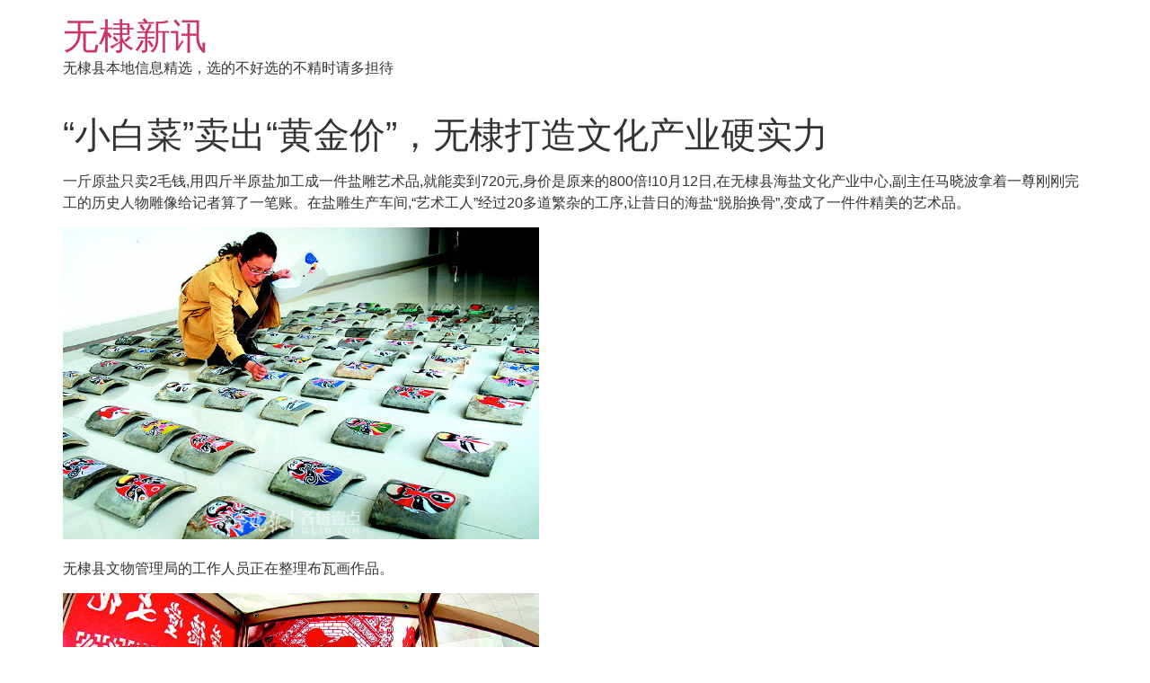

--- FILE ---
content_type: text/html; charset=UTF-8
request_url: https://www.wusiwangluo.com/1878.html
body_size: 12717
content:
<!doctype html>
<html lang="zh-Hans">
<head>
	<meta charset="UTF-8">
	<meta name="viewport" content="width=device-width, initial-scale=1">
	<link rel="profile" href="https://gmpg.org/xfn/11">
	<!-- Manifest added by SuperPWA - Progressive Web Apps Plugin For WordPress -->
<link rel="manifest" href="/superpwa-manifest-nginx.json">
<meta name="theme-color" content="#D5E0EB">
<meta name="mobile-web-app-capable" content="yes">
<meta name="apple-touch-fullscreen" content="yes">
<meta name="apple-mobile-web-app-title" content="无棣新讯">
<meta name="application-name" content="无棣新讯">
<meta name="apple-mobile-web-app-capable" content="yes">
<meta name="apple-mobile-web-app-status-bar-style" content="default">
<link rel="apple-touch-icon"  href="https://www.wusiwangluo.com/wp-content/uploads/2019/05/5si11.png">
<link rel="apple-touch-icon" sizes="192x192" href="https://www.wusiwangluo.com/wp-content/uploads/2019/05/5si11.png">
<!-- / SuperPWA.com -->
<title>“小白菜”卖出“黄金价”，无棣打造文化产业硬实力 &#8211; 无棣新讯</title>
<meta name='robots' content='max-image-preview:large' />
<link rel='dns-prefetch' href='//www.wusiwangluo.com' />
<link rel='dns-prefetch' href='//ajax.googleapis.com' />
<link rel="alternate" type="application/rss+xml" title="无棣新讯 &raquo; Feed" href="https://www.wusiwangluo.com/feed" />
<link rel="alternate" type="application/rss+xml" title="无棣新讯 &raquo; 评论 Feed" href="https://www.wusiwangluo.com/comments/feed" />
<link rel="alternate" type="application/rss+xml" title="无棣新讯 &raquo; “小白菜”卖出“黄金价”，无棣打造文化产业硬实力 评论 Feed" href="https://www.wusiwangluo.com/1878.html/feed" />
<link rel="alternate" title="oEmbed (JSON)" type="application/json+oembed" href="https://www.wusiwangluo.com/wp-json/oembed/1.0/embed?url=https%3A%2F%2Fwww.wusiwangluo.com%2F1878.html" />
<link rel="alternate" title="oEmbed (XML)" type="text/xml+oembed" href="https://www.wusiwangluo.com/wp-json/oembed/1.0/embed?url=https%3A%2F%2Fwww.wusiwangluo.com%2F1878.html&#038;format=xml" />
<style id='wp-img-auto-sizes-contain-inline-css'>
img:is([sizes=auto i],[sizes^="auto," i]){contain-intrinsic-size:3000px 1500px}
/*# sourceURL=wp-img-auto-sizes-contain-inline-css */
</style>
<style id='wp-emoji-styles-inline-css'>

	img.wp-smiley, img.emoji {
		display: inline !important;
		border: none !important;
		box-shadow: none !important;
		height: 1em !important;
		width: 1em !important;
		margin: 0 0.07em !important;
		vertical-align: -0.1em !important;
		background: none !important;
		padding: 0 !important;
	}
/*# sourceURL=wp-emoji-styles-inline-css */
</style>
<link rel='stylesheet' id='wp-block-library-css' href='https://www.wusiwangluo.com/wp-includes/css/dist/block-library/style.min.css?ver=6.9' media='all' />
<style id='global-styles-inline-css'>
:root{--wp--preset--aspect-ratio--square: 1;--wp--preset--aspect-ratio--4-3: 4/3;--wp--preset--aspect-ratio--3-4: 3/4;--wp--preset--aspect-ratio--3-2: 3/2;--wp--preset--aspect-ratio--2-3: 2/3;--wp--preset--aspect-ratio--16-9: 16/9;--wp--preset--aspect-ratio--9-16: 9/16;--wp--preset--color--black: #000000;--wp--preset--color--cyan-bluish-gray: #abb8c3;--wp--preset--color--white: #ffffff;--wp--preset--color--pale-pink: #f78da7;--wp--preset--color--vivid-red: #cf2e2e;--wp--preset--color--luminous-vivid-orange: #ff6900;--wp--preset--color--luminous-vivid-amber: #fcb900;--wp--preset--color--light-green-cyan: #7bdcb5;--wp--preset--color--vivid-green-cyan: #00d084;--wp--preset--color--pale-cyan-blue: #8ed1fc;--wp--preset--color--vivid-cyan-blue: #0693e3;--wp--preset--color--vivid-purple: #9b51e0;--wp--preset--gradient--vivid-cyan-blue-to-vivid-purple: linear-gradient(135deg,rgb(6,147,227) 0%,rgb(155,81,224) 100%);--wp--preset--gradient--light-green-cyan-to-vivid-green-cyan: linear-gradient(135deg,rgb(122,220,180) 0%,rgb(0,208,130) 100%);--wp--preset--gradient--luminous-vivid-amber-to-luminous-vivid-orange: linear-gradient(135deg,rgb(252,185,0) 0%,rgb(255,105,0) 100%);--wp--preset--gradient--luminous-vivid-orange-to-vivid-red: linear-gradient(135deg,rgb(255,105,0) 0%,rgb(207,46,46) 100%);--wp--preset--gradient--very-light-gray-to-cyan-bluish-gray: linear-gradient(135deg,rgb(238,238,238) 0%,rgb(169,184,195) 100%);--wp--preset--gradient--cool-to-warm-spectrum: linear-gradient(135deg,rgb(74,234,220) 0%,rgb(151,120,209) 20%,rgb(207,42,186) 40%,rgb(238,44,130) 60%,rgb(251,105,98) 80%,rgb(254,248,76) 100%);--wp--preset--gradient--blush-light-purple: linear-gradient(135deg,rgb(255,206,236) 0%,rgb(152,150,240) 100%);--wp--preset--gradient--blush-bordeaux: linear-gradient(135deg,rgb(254,205,165) 0%,rgb(254,45,45) 50%,rgb(107,0,62) 100%);--wp--preset--gradient--luminous-dusk: linear-gradient(135deg,rgb(255,203,112) 0%,rgb(199,81,192) 50%,rgb(65,88,208) 100%);--wp--preset--gradient--pale-ocean: linear-gradient(135deg,rgb(255,245,203) 0%,rgb(182,227,212) 50%,rgb(51,167,181) 100%);--wp--preset--gradient--electric-grass: linear-gradient(135deg,rgb(202,248,128) 0%,rgb(113,206,126) 100%);--wp--preset--gradient--midnight: linear-gradient(135deg,rgb(2,3,129) 0%,rgb(40,116,252) 100%);--wp--preset--font-size--small: 13px;--wp--preset--font-size--medium: 20px;--wp--preset--font-size--large: 36px;--wp--preset--font-size--x-large: 42px;--wp--preset--spacing--20: 0.44rem;--wp--preset--spacing--30: 0.67rem;--wp--preset--spacing--40: 1rem;--wp--preset--spacing--50: 1.5rem;--wp--preset--spacing--60: 2.25rem;--wp--preset--spacing--70: 3.38rem;--wp--preset--spacing--80: 5.06rem;--wp--preset--shadow--natural: 6px 6px 9px rgba(0, 0, 0, 0.2);--wp--preset--shadow--deep: 12px 12px 50px rgba(0, 0, 0, 0.4);--wp--preset--shadow--sharp: 6px 6px 0px rgba(0, 0, 0, 0.2);--wp--preset--shadow--outlined: 6px 6px 0px -3px rgb(255, 255, 255), 6px 6px rgb(0, 0, 0);--wp--preset--shadow--crisp: 6px 6px 0px rgb(0, 0, 0);}:root { --wp--style--global--content-size: 800px;--wp--style--global--wide-size: 1200px; }:where(body) { margin: 0; }.wp-site-blocks > .alignleft { float: left; margin-right: 2em; }.wp-site-blocks > .alignright { float: right; margin-left: 2em; }.wp-site-blocks > .aligncenter { justify-content: center; margin-left: auto; margin-right: auto; }:where(.wp-site-blocks) > * { margin-block-start: 24px; margin-block-end: 0; }:where(.wp-site-blocks) > :first-child { margin-block-start: 0; }:where(.wp-site-blocks) > :last-child { margin-block-end: 0; }:root { --wp--style--block-gap: 24px; }:root :where(.is-layout-flow) > :first-child{margin-block-start: 0;}:root :where(.is-layout-flow) > :last-child{margin-block-end: 0;}:root :where(.is-layout-flow) > *{margin-block-start: 24px;margin-block-end: 0;}:root :where(.is-layout-constrained) > :first-child{margin-block-start: 0;}:root :where(.is-layout-constrained) > :last-child{margin-block-end: 0;}:root :where(.is-layout-constrained) > *{margin-block-start: 24px;margin-block-end: 0;}:root :where(.is-layout-flex){gap: 24px;}:root :where(.is-layout-grid){gap: 24px;}.is-layout-flow > .alignleft{float: left;margin-inline-start: 0;margin-inline-end: 2em;}.is-layout-flow > .alignright{float: right;margin-inline-start: 2em;margin-inline-end: 0;}.is-layout-flow > .aligncenter{margin-left: auto !important;margin-right: auto !important;}.is-layout-constrained > .alignleft{float: left;margin-inline-start: 0;margin-inline-end: 2em;}.is-layout-constrained > .alignright{float: right;margin-inline-start: 2em;margin-inline-end: 0;}.is-layout-constrained > .aligncenter{margin-left: auto !important;margin-right: auto !important;}.is-layout-constrained > :where(:not(.alignleft):not(.alignright):not(.alignfull)){max-width: var(--wp--style--global--content-size);margin-left: auto !important;margin-right: auto !important;}.is-layout-constrained > .alignwide{max-width: var(--wp--style--global--wide-size);}body .is-layout-flex{display: flex;}.is-layout-flex{flex-wrap: wrap;align-items: center;}.is-layout-flex > :is(*, div){margin: 0;}body .is-layout-grid{display: grid;}.is-layout-grid > :is(*, div){margin: 0;}body{padding-top: 0px;padding-right: 0px;padding-bottom: 0px;padding-left: 0px;}a:where(:not(.wp-element-button)){text-decoration: underline;}:root :where(.wp-element-button, .wp-block-button__link){background-color: #32373c;border-width: 0;color: #fff;font-family: inherit;font-size: inherit;font-style: inherit;font-weight: inherit;letter-spacing: inherit;line-height: inherit;padding-top: calc(0.667em + 2px);padding-right: calc(1.333em + 2px);padding-bottom: calc(0.667em + 2px);padding-left: calc(1.333em + 2px);text-decoration: none;text-transform: inherit;}.has-black-color{color: var(--wp--preset--color--black) !important;}.has-cyan-bluish-gray-color{color: var(--wp--preset--color--cyan-bluish-gray) !important;}.has-white-color{color: var(--wp--preset--color--white) !important;}.has-pale-pink-color{color: var(--wp--preset--color--pale-pink) !important;}.has-vivid-red-color{color: var(--wp--preset--color--vivid-red) !important;}.has-luminous-vivid-orange-color{color: var(--wp--preset--color--luminous-vivid-orange) !important;}.has-luminous-vivid-amber-color{color: var(--wp--preset--color--luminous-vivid-amber) !important;}.has-light-green-cyan-color{color: var(--wp--preset--color--light-green-cyan) !important;}.has-vivid-green-cyan-color{color: var(--wp--preset--color--vivid-green-cyan) !important;}.has-pale-cyan-blue-color{color: var(--wp--preset--color--pale-cyan-blue) !important;}.has-vivid-cyan-blue-color{color: var(--wp--preset--color--vivid-cyan-blue) !important;}.has-vivid-purple-color{color: var(--wp--preset--color--vivid-purple) !important;}.has-black-background-color{background-color: var(--wp--preset--color--black) !important;}.has-cyan-bluish-gray-background-color{background-color: var(--wp--preset--color--cyan-bluish-gray) !important;}.has-white-background-color{background-color: var(--wp--preset--color--white) !important;}.has-pale-pink-background-color{background-color: var(--wp--preset--color--pale-pink) !important;}.has-vivid-red-background-color{background-color: var(--wp--preset--color--vivid-red) !important;}.has-luminous-vivid-orange-background-color{background-color: var(--wp--preset--color--luminous-vivid-orange) !important;}.has-luminous-vivid-amber-background-color{background-color: var(--wp--preset--color--luminous-vivid-amber) !important;}.has-light-green-cyan-background-color{background-color: var(--wp--preset--color--light-green-cyan) !important;}.has-vivid-green-cyan-background-color{background-color: var(--wp--preset--color--vivid-green-cyan) !important;}.has-pale-cyan-blue-background-color{background-color: var(--wp--preset--color--pale-cyan-blue) !important;}.has-vivid-cyan-blue-background-color{background-color: var(--wp--preset--color--vivid-cyan-blue) !important;}.has-vivid-purple-background-color{background-color: var(--wp--preset--color--vivid-purple) !important;}.has-black-border-color{border-color: var(--wp--preset--color--black) !important;}.has-cyan-bluish-gray-border-color{border-color: var(--wp--preset--color--cyan-bluish-gray) !important;}.has-white-border-color{border-color: var(--wp--preset--color--white) !important;}.has-pale-pink-border-color{border-color: var(--wp--preset--color--pale-pink) !important;}.has-vivid-red-border-color{border-color: var(--wp--preset--color--vivid-red) !important;}.has-luminous-vivid-orange-border-color{border-color: var(--wp--preset--color--luminous-vivid-orange) !important;}.has-luminous-vivid-amber-border-color{border-color: var(--wp--preset--color--luminous-vivid-amber) !important;}.has-light-green-cyan-border-color{border-color: var(--wp--preset--color--light-green-cyan) !important;}.has-vivid-green-cyan-border-color{border-color: var(--wp--preset--color--vivid-green-cyan) !important;}.has-pale-cyan-blue-border-color{border-color: var(--wp--preset--color--pale-cyan-blue) !important;}.has-vivid-cyan-blue-border-color{border-color: var(--wp--preset--color--vivid-cyan-blue) !important;}.has-vivid-purple-border-color{border-color: var(--wp--preset--color--vivid-purple) !important;}.has-vivid-cyan-blue-to-vivid-purple-gradient-background{background: var(--wp--preset--gradient--vivid-cyan-blue-to-vivid-purple) !important;}.has-light-green-cyan-to-vivid-green-cyan-gradient-background{background: var(--wp--preset--gradient--light-green-cyan-to-vivid-green-cyan) !important;}.has-luminous-vivid-amber-to-luminous-vivid-orange-gradient-background{background: var(--wp--preset--gradient--luminous-vivid-amber-to-luminous-vivid-orange) !important;}.has-luminous-vivid-orange-to-vivid-red-gradient-background{background: var(--wp--preset--gradient--luminous-vivid-orange-to-vivid-red) !important;}.has-very-light-gray-to-cyan-bluish-gray-gradient-background{background: var(--wp--preset--gradient--very-light-gray-to-cyan-bluish-gray) !important;}.has-cool-to-warm-spectrum-gradient-background{background: var(--wp--preset--gradient--cool-to-warm-spectrum) !important;}.has-blush-light-purple-gradient-background{background: var(--wp--preset--gradient--blush-light-purple) !important;}.has-blush-bordeaux-gradient-background{background: var(--wp--preset--gradient--blush-bordeaux) !important;}.has-luminous-dusk-gradient-background{background: var(--wp--preset--gradient--luminous-dusk) !important;}.has-pale-ocean-gradient-background{background: var(--wp--preset--gradient--pale-ocean) !important;}.has-electric-grass-gradient-background{background: var(--wp--preset--gradient--electric-grass) !important;}.has-midnight-gradient-background{background: var(--wp--preset--gradient--midnight) !important;}.has-small-font-size{font-size: var(--wp--preset--font-size--small) !important;}.has-medium-font-size{font-size: var(--wp--preset--font-size--medium) !important;}.has-large-font-size{font-size: var(--wp--preset--font-size--large) !important;}.has-x-large-font-size{font-size: var(--wp--preset--font-size--x-large) !important;}
:root :where(.wp-block-pullquote){font-size: 1.5em;line-height: 1.6;}
/*# sourceURL=global-styles-inline-css */
</style>
<link rel='stylesheet' id='plyr-css-css' href='https://www.wusiwangluo.com/wp-content/plugins/easy-video-player/lib/plyr.css?ver=6.9' media='all' />
<link rel='stylesheet' id='smartideo_css-css' href='https://www.wusiwangluo.com/wp-content/plugins/smartideo/static/smartideo.css?ver=2.8.1' media='screen' />
<link rel='stylesheet' id='ppress-frontend-css' href='https://www.wusiwangluo.com/wp-content/plugins/wp-user-avatar/assets/css/frontend.min.css?ver=4.16.8' media='all' />
<link rel='stylesheet' id='ppress-flatpickr-css' href='https://www.wusiwangluo.com/wp-content/plugins/wp-user-avatar/assets/flatpickr/flatpickr.min.css?ver=4.16.8' media='all' />
<link rel='stylesheet' id='ppress-select2-css' href='https://www.wusiwangluo.com/wp-content/plugins/wp-user-avatar/assets/select2/select2.min.css?ver=6.9' media='all' />
<link rel='stylesheet' id='hello-elementor-css' href='https://www.wusiwangluo.com/wp-content/themes/hello-elementor/assets/css/reset.css?ver=3.4.5' media='all' />
<link rel='stylesheet' id='hello-elementor-theme-style-css' href='https://www.wusiwangluo.com/wp-content/themes/hello-elementor/assets/css/theme.css?ver=3.4.5' media='all' />
<link rel='stylesheet' id='hello-elementor-header-footer-css' href='https://www.wusiwangluo.com/wp-content/themes/hello-elementor/assets/css/header-footer.css?ver=3.4.5' media='all' />
<script src="https://www.wusiwangluo.com/wp-includes/js/jquery/jquery.min.js?ver=3.7.1" id="jquery-core-js"></script>
<script src="https://www.wusiwangluo.com/wp-includes/js/jquery/jquery-migrate.min.js?ver=3.4.1" id="jquery-migrate-js"></script>
<script id="plyr-js-js-extra">
var easy_video_player = {"plyr_iconUrl":"https://www.wusiwangluo.com/wp-content/plugins/easy-video-player/lib/plyr.svg","plyr_blankVideo":"https://www.wusiwangluo.com/wp-content/plugins/easy-video-player/lib/blank.mp4"};
//# sourceURL=plyr-js-js-extra
</script>
<script src="https://www.wusiwangluo.com/wp-content/plugins/easy-video-player/lib/plyr.js?ver=6.9" id="plyr-js-js"></script>
<script src="https://www.wusiwangluo.com/wp-content/plugins/wp-user-avatar/assets/flatpickr/flatpickr.min.js?ver=4.16.8" id="ppress-flatpickr-js"></script>
<script src="https://www.wusiwangluo.com/wp-content/plugins/wp-user-avatar/assets/select2/select2.min.js?ver=4.16.8" id="ppress-select2-js"></script>
<link rel="https://api.w.org/" href="https://www.wusiwangluo.com/wp-json/" /><link rel="alternate" title="JSON" type="application/json" href="https://www.wusiwangluo.com/wp-json/wp/v2/posts/1878" /><link rel="EditURI" type="application/rsd+xml" title="RSD" href="https://www.wusiwangluo.com/xmlrpc.php?rsd" />
<meta name="generator" content="WordPress 6.9" />
<link rel="canonical" href="https://www.wusiwangluo.com/1878.html" />
<link rel='shortlink' href='https://www.wusiwangluo.com/?p=1878' />
<meta name="generator" content="Elementor 3.33.4; features: additional_custom_breakpoints; settings: css_print_method-external, google_font-enabled, font_display-swap">
			<style>
				.e-con.e-parent:nth-of-type(n+4):not(.e-lazyloaded):not(.e-no-lazyload),
				.e-con.e-parent:nth-of-type(n+4):not(.e-lazyloaded):not(.e-no-lazyload) * {
					background-image: none !important;
				}
				@media screen and (max-height: 1024px) {
					.e-con.e-parent:nth-of-type(n+3):not(.e-lazyloaded):not(.e-no-lazyload),
					.e-con.e-parent:nth-of-type(n+3):not(.e-lazyloaded):not(.e-no-lazyload) * {
						background-image: none !important;
					}
				}
				@media screen and (max-height: 640px) {
					.e-con.e-parent:nth-of-type(n+2):not(.e-lazyloaded):not(.e-no-lazyload),
					.e-con.e-parent:nth-of-type(n+2):not(.e-lazyloaded):not(.e-no-lazyload) * {
						background-image: none !important;
					}
				}
			</style>
			</head>
<body class="wp-singular post-template-default single single-post postid-1878 single-format-standard wp-embed-responsive wp-theme-hello-elementor hello-elementor-default elementor-default elementor-kit-26089">


<a class="skip-link screen-reader-text" href="#content">跳到内容</a>


<header id="site-header" class="site-header">

	<div class="site-branding">
					<div class="site-title">
				<a href="https://www.wusiwangluo.com/" title="主页" rel="home">
					无棣新讯				</a>
			</div>
						<p class="site-description">
				无棣县本地信息精选，选的不好选的不精时请多担待			</p>
						</div>

	</header>

<main id="content" class="site-main post-1878 post type-post status-publish format-standard has-post-thumbnail hentry category-lvyou">

			<div class="page-header">
			<h1 class="entry-title">“小白菜”卖出“黄金价”，无棣打造文化产业硬实力</h1>		</div>
	
	<div class="page-content">
		<p>一斤原盐只卖2毛钱,用四斤半原盐加工成一件盐雕艺术品,就能卖到720元,身价是原来的800倍!10月12日,在无棣县海盐文化产业中心,副主任马晓波拿着一尊刚刚完工的历史人物雕像给记者算了一笔账。在盐雕生产车间,“艺术工人”经过20多道繁杂的工序,让昔日的海盐“脱胎换骨”,变成了一件件精美的艺术品。</p>
<p><img fetchpriority="high" decoding="async" class="alignnone size-full wp-image-1879" src="https://www.wusiwangluo.com/wp-content/uploads/2018/10/1508372164324.jpg" width="530" height="347" srcset="https://www.wusiwangluo.com/wp-content/uploads/2018/10/1508372164324.jpg 530w, https://www.wusiwangluo.com/wp-content/uploads/2018/10/1508372164324-300x196.jpg 300w" sizes="(max-width: 530px) 100vw, 530px" /></p>
<p>无棣县文物管理局的工作人员正在整理布瓦画作品。</p>
<p><img decoding="async" class="alignnone size-full wp-image-1880" src="https://www.wusiwangluo.com/wp-content/uploads/2018/10/1508372164617.jpg" width="530" height="353" srcset="https://www.wusiwangluo.com/wp-content/uploads/2018/10/1508372164617.jpg 530w, https://www.wusiwangluo.com/wp-content/uploads/2018/10/1508372164617-300x200.jpg 300w" sizes="(max-width: 530px) 100vw, 530px" /></p>
<p>无棣县荣德堂文化创意产业园的剪纸艺术让传统文化产业熠熠生辉。</p>
<p><img decoding="async" class="alignnone size-full wp-image-1881" src="https://www.wusiwangluo.com/wp-content/uploads/2018/10/1508372164475.jpg" width="530" height="397" srcset="https://www.wusiwangluo.com/wp-content/uploads/2018/10/1508372164475.jpg 530w, https://www.wusiwangluo.com/wp-content/uploads/2018/10/1508372164475-300x225.jpg 300w" sizes="(max-width: 530px) 100vw, 530px" /></p>
<p>无棣斯瑞德公司生产的智能养老机器人深受宠爱。</p>
<p><img loading="lazy" decoding="async" class="alignnone size-full wp-image-1882" src="https://www.wusiwangluo.com/wp-content/uploads/2018/10/1508372164433.jpg" width="530" height="353" srcset="https://www.wusiwangluo.com/wp-content/uploads/2018/10/1508372164433.jpg 530w, https://www.wusiwangluo.com/wp-content/uploads/2018/10/1508372164433-300x200.jpg 300w" sizes="(max-width: 530px) 100vw, 530px" /></p>
<p>无棣盐业公司的工人正在生产盐雕。</p>
<p><img loading="lazy" decoding="async" class="alignnone size-full wp-image-1883" src="https://www.wusiwangluo.com/wp-content/uploads/2018/10/1508372164891.jpg" width="530" height="353" srcset="https://www.wusiwangluo.com/wp-content/uploads/2018/10/1508372164891.jpg 530w, https://www.wusiwangluo.com/wp-content/uploads/2018/10/1508372164891-300x200.jpg 300w" sizes="(max-width: 530px) 100vw, 530px" /></p>
<p>今年开园的华夏海盐文化产业园已成为鲁北地区新的文化旅游景点。</p>
<p><img loading="lazy" decoding="async" class="alignnone size-full wp-image-1884" src="https://www.wusiwangluo.com/wp-content/uploads/2018/10/1508372164381.jpg" width="530" height="287" srcset="https://www.wusiwangluo.com/wp-content/uploads/2018/10/1508372164381.jpg 530w, https://www.wusiwangluo.com/wp-content/uploads/2018/10/1508372164381-300x162.jpg 300w" sizes="(max-width: 530px) 100vw, 530px" /></p>
<p>无棣古城文化旅游区鸟瞰 徐向华 摄</p>
<p>思路一变,工艺一转,竟让一颗颗小小的海盐身价倍增,由“白菜价”卖到了“黄金价”。无独有偶。在山东海瓷集团的海瓷艺术展馆,记者也遇到了类似的情况。</p>
<p>“通常我们一件普通的海瓷花瓶也就是几百元,但是经过名画家的手,就变成了精美的艺术瓷,市场价最高可达50万元呢!”海瓷集团副总经理高清江指着一件海瓷艺术花瓶,眉飞色舞地告诉记者。再普通不过的贝壳做成海瓷,价值大涨,再给海瓷嵌入文化元素,价值又一次飞跃。经过名家之手的艺术瓷均价达10万元以上,高清江说,海瓷集团年内力争实现海瓷艺术产值2.1亿元、利润4700万元。</p>
<p>在无棣采访期间,记者亲身感受到了该县文化产业“化稻草为神奇”“点盐成金”“点贝成金”的力量。</p>
<p>记者了解到,无棣县有一望无垠的盐田,还有世界上纯度最高、规模最大且唯一新老堤并存的贝壳堤岛,文化特色资源丰富。为将特色资源优势转化为文化产业优势,该县充分发挥政府的主导作用,倾力打造文化资源转化的政策引擎和有效平台,营造有利于文化产业发展的大环境。</p>
<p>无棣是全国海水制盐第一县,宜盐面积达530万公亩,年产海盐300万吨,但大部分以价值低廉的原盐出售。老卖原盐不是办法,如何让这个最大的资源优势变成产业优势?无棣县海丰集团从2012年起就着手盐雕产品的研发,截至目前,已研发创作出历史人物、佛像、动植物、十二生肖、浮雕牌匾等五大系列300多个品种,产品畅销全国。为了把盐文化做足做透,今年4月底,海丰集团投资3800万元建设的面积达一万平方米的全省首个集海盐文化展示、海盐健康体验、特色产品展示于一体的华夏海盐文化产业园开园,成为无棣县重要的特色文化旅游项目之一。</p>
<p>如今在无棣县城乡,处处都可以嗅到浓郁的“文化味儿”。那些昔日“土得掉渣”的“小不点”,注入文化元素后,摇身一变成了高大上的文化艺术精品,登上了大雅之堂。</p>
<p>在荣德堂文化创业产业园的展厅,记者看到挂满了各式各样的剪纸作品,“老手艺”在这里得到传承和光大。“现在,我们的剪纸艺术产品销往美国、俄罗斯、日本、韩国等十多个国家和地区,老外们特别喜爱。”董事长孟凡府介绍说。</p>
<p>近年来,无棣县深挖民俗文化内涵,注重在挖掘中整理、在整理中丰富,唤醒“土文化”,将其做成“大产业”,目前,传统剪纸、枣木雕刻、芦苇画、布瓦画、绒绣等特色民俗产品已逐渐形成规模,并产生经济效益。将“互联网+”“文化+”、智能机器人、3D打印等新兴业态、高科技成果有机融入民俗文化产品创意与研发,让无棣文化产品走出了一条寻求差异化、创意化发展的独特路径。2016年,该县规模以上文化企业发展到23家,实现文化产业综合收入30.6亿元,成为首批文化强省建设先进县、省级社会文化建设先进县。</p>
<p>无棣县始终树立文化“无穷大”的理念,全业态渗透和融入文化,不断丰富文化产业发展的内涵。为实现这一目标,该县着力做好“文化+农业”“文化+旅游”“文化+科技”文章,把农耕文化、生态文化融入现代农业发展,大力发展体验式农业、观光休闲农业。</p>
<p>围绕打造“山海古邑·儒风无棣”文化品牌,以文化品牌引领全域发展,11个镇街全部凸显文化特色。海丰街道打造“古邑小镇”,棣丰街道打造“康润小镇”,车王镇打造“桑榆小镇”……位于无棣县东部的佘家镇从2014年就立足土地资源优势,借助扶贫政策,因地制宜发展中药材特色产业,依托产业发展带动群众脱贫致富,目前,佘家镇中草药种植面积已达15000亩,今年,该镇打出了打造“本草小镇”品牌的口号。（齐鲁晚报·齐鲁壹点记者 韩延璟 通讯员 蒋惠庆）</p>
<div style='width:100%,margin-top:20px;text-align:center;'><br/><br/>微信扫描下方的二维码阅读本文<br/><br/><p><img  width='150' src='https://www.wusiwangluo.com/wp-content/plugins/rest-api-to-miniprogram/qrcode/qrcode-1878.png' ></p></div>
		
			</div>

	<section id="comments" class="comments-area">

	
		<div id="respond" class="comment-respond">
		<h2 id="reply-title" class="comment-reply-title">发表回复 <small><a rel="nofollow" id="cancel-comment-reply-link" href="/1878.html#respond" style="display:none;">取消回复</a></small></h2><form action="https://www.wusiwangluo.com/wp-comments-post.php" method="post" id="commentform" class="comment-form"><p class="comment-notes"><span id="email-notes">您的邮箱地址不会被公开。</span> <span class="required-field-message">必填项已用 <span class="required">*</span> 标注</span></p><p class="comment-form-comment"><label for="comment">评论 <span class="required">*</span></label> <textarea id="comment" name="comment" cols="45" rows="8" maxlength="65525" required></textarea></p><p class="comment-form-author"><label for="author">显示名称</label> <input id="author" name="author" type="text" value="" size="30" maxlength="245" autocomplete="name" /></p>
<p class="comment-form-email"><label for="email">邮箱</label> <input id="email" name="email" type="email" value="" size="30" maxlength="100" aria-describedby="email-notes" autocomplete="email" /></p>
<p class="comment-form-url"><label for="url">网站</label> <input id="url" name="url" type="url" value="" size="30" maxlength="200" autocomplete="url" /></p>
<p class="form-submit"><input name="submit" type="submit" id="submit" class="submit" value="发表评论" /> <input type='hidden' name='comment_post_ID' value='1878' id='comment_post_ID' />
<input type='hidden' name='comment_parent' id='comment_parent' value='0' />
</p><p style="display: none;"><input type="hidden" id="akismet_comment_nonce" name="akismet_comment_nonce" value="695558ebb3" /></p><p style="display: none !important;" class="akismet-fields-container" data-prefix="ak_"><label>&#916;<textarea name="ak_hp_textarea" cols="45" rows="8" maxlength="100"></textarea></label><input type="hidden" id="ak_js_1" name="ak_js" value="51"/><script>document.getElementById( "ak_js_1" ).setAttribute( "value", ( new Date() ).getTime() );</script></p></form>	</div><!-- #respond -->
	
</section>

</main>

	<footer id="site-footer" class="site-footer">
			<nav class="site-navigation" aria-label="Footer menu">
			<ul id="menu-%e9%b2%81icp%e5%a4%8712014830%e5%8f%b7-2" class="menu"><li id="menu-item-27366" class="menu-item menu-item-type-custom menu-item-object-custom menu-item-27366"><a href="https://beian.miit.gov.cn">鲁ICP备12014830号-2</a></li>
</ul>		</nav>
	</footer>

<script type="speculationrules">
{"prefetch":[{"source":"document","where":{"and":[{"href_matches":"/*"},{"not":{"href_matches":["/wp-*.php","/wp-admin/*","/wp-content/uploads/*","/wp-content/*","/wp-content/plugins/*","/wp-content/themes/hello-elementor/*","/*\\?(.+)"]}},{"not":{"selector_matches":"a[rel~=\"nofollow\"]"}},{"not":{"selector_matches":".no-prefetch, .no-prefetch a"}}]},"eagerness":"conservative"}]}
</script>
			<script>
				const lazyloadRunObserver = () => {
					const lazyloadBackgrounds = document.querySelectorAll( `.e-con.e-parent:not(.e-lazyloaded)` );
					const lazyloadBackgroundObserver = new IntersectionObserver( ( entries ) => {
						entries.forEach( ( entry ) => {
							if ( entry.isIntersecting ) {
								let lazyloadBackground = entry.target;
								if( lazyloadBackground ) {
									lazyloadBackground.classList.add( 'e-lazyloaded' );
								}
								lazyloadBackgroundObserver.unobserve( entry.target );
							}
						});
					}, { rootMargin: '200px 0px 200px 0px' } );
					lazyloadBackgrounds.forEach( ( lazyloadBackground ) => {
						lazyloadBackgroundObserver.observe( lazyloadBackground );
					} );
				};
				const events = [
					'DOMContentLoaded',
					'elementor/lazyload/observe',
				];
				events.forEach( ( event ) => {
					document.addEventListener( event, lazyloadRunObserver );
				} );
			</script>
			<script src="https://ajax.googleapis.com/ajax/libs/webfont/1.6.26/webfont.js?ver=1.2.75.4" id="mo-google-webfont-js"></script>
<script id="mailoptin-js-extra">
var mailoptin_globals = {"public_js":"https://www.wusiwangluo.com/wp-content/plugins/mailoptin/src/core/src/assets/js/src","public_sound":"https://www.wusiwangluo.com/wp-content/plugins/mailoptin/src/core/src/assets/sound/","mailoptin_ajaxurl":"/1878.html?mailoptin-ajax=%%endpoint%%","is_customize_preview":"false","disable_impression_tracking":"false","sidebar":"0","js_required_title":"Title is required.","is_new_returning_visitors_cookies":"false"};
//# sourceURL=mailoptin-js-extra
</script>
<script src="https://www.wusiwangluo.com/wp-content/plugins/mailoptin/src/core/src/assets/js/mailoptin.min.js?ver=1.2.75.4" id="mailoptin-js"></script>
<script src="https://www.wusiwangluo.com/wp-content/plugins/smartideo/static/smartideo.js?ver=2.8.1" id="smartideo_js-js"></script>
<script id="superpwa-register-sw-js-extra">
var superpwa_sw = {"url":"/superpwa-sw-nginx.js?1768644816","disable_addtohome":"0","enableOnDesktop":"","offline_form_addon_active":"","ajax_url":"https://www.wusiwangluo.com/wp-admin/admin-ajax.php","offline_message":"0","offline_message_txt":"You are currently offline.","online_message_txt":"You're back online . \u003Ca href=\"javascript:location.reload()\"\u003Erefresh\u003C/a\u003E","manifest_name":"superpwa-manifest-nginx.json"};
//# sourceURL=superpwa-register-sw-js-extra
</script>
<script src="https://www.wusiwangluo.com/wp-content/plugins/super-progressive-web-apps/public/js/register-sw.js?ver=2.2.40" id="superpwa-register-sw-js"></script>
<script id="ppress-frontend-script-js-extra">
var pp_ajax_form = {"ajaxurl":"https://www.wusiwangluo.com/wp-admin/admin-ajax.php","confirm_delete":"Are you sure?","deleting_text":"Deleting...","deleting_error":"An error occurred. Please try again.","nonce":"b7019f954a","disable_ajax_form":"false","is_checkout":"0","is_checkout_tax_enabled":"0","is_checkout_autoscroll_enabled":"true"};
//# sourceURL=ppress-frontend-script-js-extra
</script>
<script src="https://www.wusiwangluo.com/wp-content/plugins/wp-user-avatar/assets/js/frontend.min.js?ver=4.16.8" id="ppress-frontend-script-js"></script>
<script src="https://www.wusiwangluo.com/wp-includes/js/comment-reply.min.js?ver=6.9" id="comment-reply-js" async data-wp-strategy="async" fetchpriority="low"></script>
<script defer src="https://www.wusiwangluo.com/wp-content/plugins/akismet/_inc/akismet-frontend.js?ver=1765081918" id="akismet-frontend-js"></script>
<script src="https://res.wx.qq.com/open/js/jweixin-1.2.0.js?ver=6.9" id="weixin-js-js"></script>
<script id="wp-emoji-settings" type="application/json">
{"baseUrl":"https://s.w.org/images/core/emoji/17.0.2/72x72/","ext":".png","svgUrl":"https://s.w.org/images/core/emoji/17.0.2/svg/","svgExt":".svg","source":{"concatemoji":"https://www.wusiwangluo.com/wp-includes/js/wp-emoji-release.min.js?ver=6.9"}}
</script>
<script type="module">
/*! This file is auto-generated */
const a=JSON.parse(document.getElementById("wp-emoji-settings").textContent),o=(window._wpemojiSettings=a,"wpEmojiSettingsSupports"),s=["flag","emoji"];function i(e){try{var t={supportTests:e,timestamp:(new Date).valueOf()};sessionStorage.setItem(o,JSON.stringify(t))}catch(e){}}function c(e,t,n){e.clearRect(0,0,e.canvas.width,e.canvas.height),e.fillText(t,0,0);t=new Uint32Array(e.getImageData(0,0,e.canvas.width,e.canvas.height).data);e.clearRect(0,0,e.canvas.width,e.canvas.height),e.fillText(n,0,0);const a=new Uint32Array(e.getImageData(0,0,e.canvas.width,e.canvas.height).data);return t.every((e,t)=>e===a[t])}function p(e,t){e.clearRect(0,0,e.canvas.width,e.canvas.height),e.fillText(t,0,0);var n=e.getImageData(16,16,1,1);for(let e=0;e<n.data.length;e++)if(0!==n.data[e])return!1;return!0}function u(e,t,n,a){switch(t){case"flag":return n(e,"\ud83c\udff3\ufe0f\u200d\u26a7\ufe0f","\ud83c\udff3\ufe0f\u200b\u26a7\ufe0f")?!1:!n(e,"\ud83c\udde8\ud83c\uddf6","\ud83c\udde8\u200b\ud83c\uddf6")&&!n(e,"\ud83c\udff4\udb40\udc67\udb40\udc62\udb40\udc65\udb40\udc6e\udb40\udc67\udb40\udc7f","\ud83c\udff4\u200b\udb40\udc67\u200b\udb40\udc62\u200b\udb40\udc65\u200b\udb40\udc6e\u200b\udb40\udc67\u200b\udb40\udc7f");case"emoji":return!a(e,"\ud83e\u1fac8")}return!1}function f(e,t,n,a){let r;const o=(r="undefined"!=typeof WorkerGlobalScope&&self instanceof WorkerGlobalScope?new OffscreenCanvas(300,150):document.createElement("canvas")).getContext("2d",{willReadFrequently:!0}),s=(o.textBaseline="top",o.font="600 32px Arial",{});return e.forEach(e=>{s[e]=t(o,e,n,a)}),s}function r(e){var t=document.createElement("script");t.src=e,t.defer=!0,document.head.appendChild(t)}a.supports={everything:!0,everythingExceptFlag:!0},new Promise(t=>{let n=function(){try{var e=JSON.parse(sessionStorage.getItem(o));if("object"==typeof e&&"number"==typeof e.timestamp&&(new Date).valueOf()<e.timestamp+604800&&"object"==typeof e.supportTests)return e.supportTests}catch(e){}return null}();if(!n){if("undefined"!=typeof Worker&&"undefined"!=typeof OffscreenCanvas&&"undefined"!=typeof URL&&URL.createObjectURL&&"undefined"!=typeof Blob)try{var e="postMessage("+f.toString()+"("+[JSON.stringify(s),u.toString(),c.toString(),p.toString()].join(",")+"));",a=new Blob([e],{type:"text/javascript"});const r=new Worker(URL.createObjectURL(a),{name:"wpTestEmojiSupports"});return void(r.onmessage=e=>{i(n=e.data),r.terminate(),t(n)})}catch(e){}i(n=f(s,u,c,p))}t(n)}).then(e=>{for(const n in e)a.supports[n]=e[n],a.supports.everything=a.supports.everything&&a.supports[n],"flag"!==n&&(a.supports.everythingExceptFlag=a.supports.everythingExceptFlag&&a.supports[n]);var t;a.supports.everythingExceptFlag=a.supports.everythingExceptFlag&&!a.supports.flag,a.supports.everything||((t=a.source||{}).concatemoji?r(t.concatemoji):t.wpemoji&&t.twemoji&&(r(t.twemoji),r(t.wpemoji)))});
//# sourceURL=https://www.wusiwangluo.com/wp-includes/js/wp-emoji-loader.min.js
</script>
            <script>
            jQuery(document).ready(function(){
                            var weChatJsSign = '';
                var data={
                    action:'getWeChatJsSign', 
                    cur_url:encodeURIComponent(location.href.split('#')[0])
                }
                jQuery.get('https://www.wusiwangluo.com/wp-admin/admin-ajax.php', data, function(response) {
                    weChatJsSign = response;
                    if(weChatJsSign){
                                var use_icon_as_share_img = "0";
        var default_img_url='https://www.wusiwangluo.com/wp-content/plugins/bosima-wechat-page-sharing/images/random/article5.jpg';
        var share_img_url='https://www.wusiwangluo.com/wp-content/uploads/2018/10/1508372164324-300x196.jpg';
        var share_desc="";
        var default_share_desc="";
        var share_title="";
        var default_share_title="“小白菜”卖出“黄金价”，无棣打造文化产业硬实力";
        var current_url=location.href.split('#')[0];

        if(share_title==""){
            share_title=jQuery("head title").text();
        }
        if(share_title==""){
            share_title=default_share_title;
        }

        if(use_icon_as_share_img=="1"){
            var icons = jQuery("head link[rel='shortcut icon']");
            if(icons!=null&&icons.length>0){
                share_img_url=jQuery(icons[0]).attr('href');
            }
        }

        if(share_img_url==''){
            var imgs = document.getElementsByTagName("img");
            for(var i=0;i<imgs.length;i++){
                if(imgs[i].width>=100&&imgs[i].height>=100){
                    share_img_url=imgs[i].src;
                    break;
                }
            }

            if(share_img_url==''){
                share_img_url=default_img_url;
            }
        }

        if(share_desc==''){
            var meta = document.getElementsByTagName('meta');
            for(i in meta){
                if(typeof meta[i].name!="undefined" && meta[i].name.toLowerCase()=="description"){
                    share_desc = meta[i].content;
                    break;
                }
            }
        }

        if(share_desc==''){
            share_desc=default_share_desc;
        }

        wx.config({
            debug: false,
            appId: weChatJsSign.appId,
            timestamp: weChatJsSign.timestamp,
            nonceStr: weChatJsSign.nonceStr,
            signature: weChatJsSign.signature,
            jsApiList: [
            'onMenuShareTimeline',
                'onMenuShareAppMessage',
                'onMenuShareQQ',
                'onMenuShareWeibo',
                'onMenuShareQZone',
            ]
        });

        wx.ready(function () {
            wx.onMenuShareTimeline({
                title: share_title,
                link: current_url,
                imgUrl: share_img_url
            });

            wx.onMenuShareAppMessage({
                title: share_title,
                desc: share_desc,
                link: current_url,
                imgUrl: share_img_url
            });

            wx.onMenuShareQQ({
                title: share_title,
                desc: share_desc,
                link: current_url,
                imgUrl: share_img_url
            });

            wx.onMenuShareWeibo({
                title: share_title,
                desc: share_desc,
                link: current_url,
                imgUrl: share_img_url
            });

            wx.onMenuShareQZone({
                title: share_title,
                desc: share_desc,
                link: current_url,
                imgUrl: share_img_url
            });
        });
                    }
                },'json');
            });
            </script>

</body>
</html>
